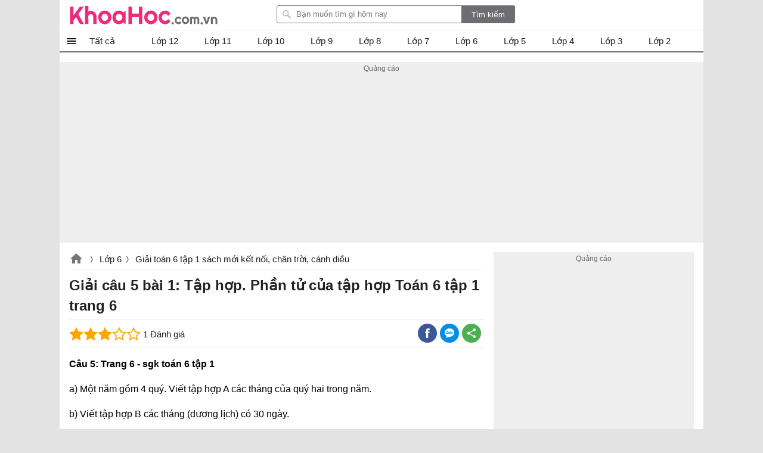

--- FILE ---
content_type: text/html; charset=utf-8
request_url: https://www.khoahoc.com.vn/ajax/popularlists?taxonomyId=225&daysoffset=7
body_size: 486
content:
    <div class="top-news popularlists">
        <div class="title-top-news">Nhiều người quan tâm</div>
        <div class="box-list">
    <ul class="listbox-view clearfix">
            <li class="list-item clearfix">
                <div class="list-item-title">
                    <a class="title" title="Giải b&#224;i: &#212;n tập chương 2 sgk To&#225;n 6 tập 1 Trang 98 100" href="/giai-bai-tap-chuong-2-sgk-toan-6-tap-1-trang-98-100-52705">
                        Giải bài: Ôn tập chương 2 sgk Toán 6 tập 1 Trang 98 100
                    </a>
                    <a class="item-image" href="/giai-bai-tap-chuong-2-sgk-toan-6-tap-1-trang-98-100-52705" title="Giải b&#224;i: &#212;n tập chương 2 sgk To&#225;n 6 tập 1 Trang 98 100">
                        
                        
                    </a>

                    <i></i>
                </div>
            </li>
            <li class="list-item clearfix">
                <div class="list-item-title">
                    <a class="title" title="Đ&#225;p &#225;n đề 1 kiểm tra cuối năm to&#225;n 6" href="/dap-de-1-kiem-tra-cuoi-nam-toan-6-59140">
                        Đáp án đề 1 kiểm tra cuối năm toán 6
                    </a>
                    <a class="item-image" href="/dap-de-1-kiem-tra-cuoi-nam-toan-6-59140" title="Đ&#225;p &#225;n đề 1 kiểm tra cuối năm to&#225;n 6">
                        
                        
                    </a>

                    <i></i>
                </div>
            </li>
            <li class="list-item clearfix">
                <div class="list-item-title">
                    <a class="title" title="Giải b&#224;i tập 120 trang 100 sgk to&#225;n 6 tập 1" href="/giai-bai-tap-120-trang-100-sgk-toan-6-tap-1-59152">
                        Giải bài tập 120 trang 100 sgk toán 6 tập 1
                    </a>
                    <a class="item-image" href="/giai-bai-tap-120-trang-100-sgk-toan-6-tap-1-59152" title="Giải b&#224;i tập 120 trang 100 sgk to&#225;n 6 tập 1">
                        
                        
                    </a>

                    <i></i>
                </div>
            </li>
            <li class="list-item clearfix">
                <div class="list-item-title">
                    <a class="title" title="Giải b&#224;i 7: Ph&#233;p trừ hai số nguy&#234;n sgk To&#225;n 6 tập 1 Trang 81 83" href="/giai-bai-7-phep-tru-hai-so-nguyen-sgk-toan-6-tap-1-trang-81-83-37045">
                        Giải bài 7: Phép trừ hai số nguyên sgk Toán 6 tập 1 Trang 81 83
                    </a>
                    <a class="item-image" href="/giai-bai-7-phep-tru-hai-so-nguyen-sgk-toan-6-tap-1-trang-81-83-37045" title="Giải b&#224;i 7: Ph&#233;p trừ hai số nguy&#234;n sgk To&#225;n 6 tập 1 Trang 81 83">
                        
                        
                    </a>

                    <i></i>
                </div>
            </li>
            <li class="list-item clearfix">
                <div class="list-item-title">
                    <a class="title" title="Giải b&#224;i 12: Dấu hiệu chia hết cho 3, cho 9 To&#225;n 6 tập 1 Trang 39 42" href="/giai-bai-12-dau-hieu-chia-het-cho-3-cho-9-toan-6-tap-1-trang-39-42-37033">
                        Giải bài 12: Dấu hiệu chia hết cho 3, cho 9 Toán 6 tập 1 Trang 39 42
                    </a>
                    <a class="item-image" href="/giai-bai-12-dau-hieu-chia-het-cho-3-cho-9-toan-6-tap-1-trang-39-42-37033" title="Giải b&#224;i 12: Dấu hiệu chia hết cho 3, cho 9 To&#225;n 6 tập 1 Trang 39 42">
                        
                        
                    </a>

                    <i></i>
                </div>
            </li>
            <li class="list-item clearfix">
                <div class="list-item-title">
                    <a class="title" title="Giải b&#224;i 3: Thứ tự trong tập hợp c&#225;c số nguy&#234;n sgk To&#225;n 6 tập 1 Trang 71 74" href="/giai-bai-3-thu-tu-trong-tap-hop-cac-so-nguyen-sgk-toan-6-tap-1-trang-71-74-37041">
                        Giải bài 3: Thứ tự trong tập hợp các số nguyên sgk Toán 6 tập 1 Trang 71 74
                    </a>
                    <a class="item-image" href="/giai-bai-3-thu-tu-trong-tap-hop-cac-so-nguyen-sgk-toan-6-tap-1-trang-71-74-37041" title="Giải b&#224;i 3: Thứ tự trong tập hợp c&#225;c số nguy&#234;n sgk To&#225;n 6 tập 1 Trang 71 74">
                        
                        
                    </a>

                    <i></i>
                </div>
            </li>
            <li class="list-item clearfix">
                <div class="list-item-title">
                    <a class="title" title="Giải b&#224;i 5: Cộng hai số nguy&#234;n kh&#225;c dấu sgk To&#225;n 6 tập 1 Trang 75 77" href="/giai-bai-5-cong-hai-so-nguyen-khac-dau-sgk-toan-6-tap-1-trang-75-77-37043">
                        Giải bài 5: Cộng hai số nguyên khác dấu sgk Toán 6 tập 1 Trang 75 77
                    </a>
                    <a class="item-image" href="/giai-bai-5-cong-hai-so-nguyen-khac-dau-sgk-toan-6-tap-1-trang-75-77-37043" title="Giải b&#224;i 5: Cộng hai số nguy&#234;n kh&#225;c dấu sgk To&#225;n 6 tập 1 Trang 75 77">
                        
                        
                    </a>

                    <i></i>
                </div>
            </li>
            <li class="list-item clearfix">
                <div class="list-item-title">
                    <a class="title" title="Giải b&#224;i 1: Tập hợp. Phần tử của tập hợp To&#225;n 6 tập 1 Trang 4 6" href="/giai-bai-1-tap-hop-phan-tu-cua-tap-hop-toan-6-tap-1-trang-4-6-37023">
                        Giải bài 1: Tập hợp. Phần tử của tập hợp Toán 6 tập 1 Trang 4 6
                    </a>
                    <a class="item-image" href="/giai-bai-1-tap-hop-phan-tu-cua-tap-hop-toan-6-tap-1-trang-4-6-37023" title="Giải b&#224;i 1: Tập hợp. Phần tử của tập hợp To&#225;n 6 tập 1 Trang 4 6">
                        
                        
                    </a>

                    <i></i>
                </div>
            </li>
            <li class="list-item clearfix">
                <div class="list-item-title">
                    <a class="title" title="Giải b&#224;i 8: Khi n&#224;o th&#236; AM + MB = AB ? sgk To&#225;n 6 tập 1 Trang 120 122" href="/giai-bai-8-khi-nao-thi-am-mb-ab-sgk-toan-6-tap-1-trang-120-122-37058">
                        Giải bài 8: Khi nào thì AM + MB = AB ? sgk Toán 6 tập 1 Trang 120 122
                    </a>
                    <a class="item-image" href="/giai-bai-8-khi-nao-thi-am-mb-ab-sgk-toan-6-tap-1-trang-120-122-37058" title="Giải b&#224;i 8: Khi n&#224;o th&#236; AM + MB = AB ? sgk To&#225;n 6 tập 1 Trang 120 122">
                        
                        
                    </a>

                    <i></i>
                </div>
            </li>
            <li class="list-item clearfix">
                <div class="list-item-title">
                    <a class="title" title="Giải c&#226;u 121 b&#224;i 14: Số nguy&#234;n tố Hợp số Bảng số nguy&#234;n tố To&#225;n 6 tập 1 Trang 47" href="/giai-cau-121-bai-14-so-nguyen-hop-so-bang-so-nguyen-toan-6-tap-1-trang-47-52802">
                        Giải câu 121 bài 14: Số nguyên tố Hợp số Bảng số nguyên tố Toán 6 tập 1 Trang 47
                    </a>
                    <a class="item-image" href="/giai-cau-121-bai-14-so-nguyen-hop-so-bang-so-nguyen-toan-6-tap-1-trang-47-52802" title="Giải c&#226;u 121 b&#224;i 14: Số nguy&#234;n tố Hợp số Bảng số nguy&#234;n tố To&#225;n 6 tập 1 Trang 47">
                        
                        
                    </a>

                    <i></i>
                </div>
            </li>
    </ul>

        </div>
       
    </div>


--- FILE ---
content_type: text/html; charset=utf-8
request_url: https://www.google.com/recaptcha/api2/aframe
body_size: 266
content:
<!DOCTYPE HTML><html><head><meta http-equiv="content-type" content="text/html; charset=UTF-8"></head><body><script nonce="juXr38vdHD-jU3S-kvrusg">/** Anti-fraud and anti-abuse applications only. See google.com/recaptcha */ try{var clients={'sodar':'https://pagead2.googlesyndication.com/pagead/sodar?'};window.addEventListener("message",function(a){try{if(a.source===window.parent){var b=JSON.parse(a.data);var c=clients[b['id']];if(c){var d=document.createElement('img');d.src=c+b['params']+'&rc='+(localStorage.getItem("rc::a")?sessionStorage.getItem("rc::b"):"");window.document.body.appendChild(d);sessionStorage.setItem("rc::e",parseInt(sessionStorage.getItem("rc::e")||0)+1);localStorage.setItem("rc::h",'1769127466111');}}}catch(b){}});window.parent.postMessage("_grecaptcha_ready", "*");}catch(b){}</script></body></html>